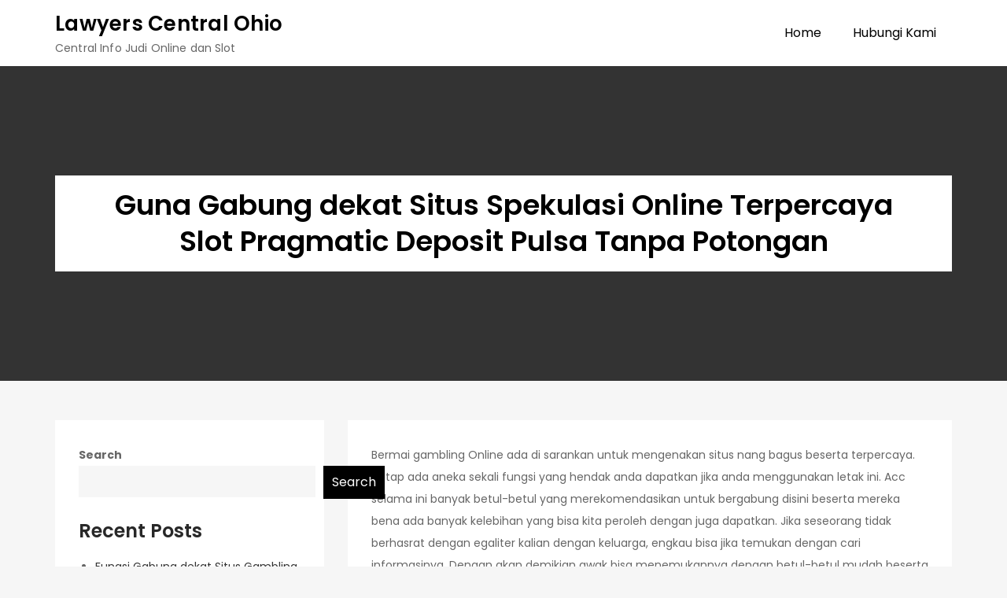

--- FILE ---
content_type: text/html; charset=UTF-8
request_url: https://lawyerscentralohio.com/guna-gabung-dekat-situs-spekulasi-online-terpercaya-slot-pragmatic-deposit-pulsa-tanpa-potongan/
body_size: 10996
content:
<!DOCTYPE html> <html lang="en-US"><head>
	<meta charset="UTF-8">
	<meta name="viewport" content="width=device-width, initial-scale=1">
	<link rel="profile" href="https://gmpg.org/xfn/11">
	
<title>Guna Gabung dekat Situs Spekulasi Online Terpercaya Slot Pragmatic Deposit Pulsa Tanpa Potongan &#8211; Lawyers Central Ohio</title>
<meta name='robots' content='max-image-preview:large' />
<link rel='dns-prefetch' href='//fonts.googleapis.com' />
<link rel="alternate" type="application/rss+xml" title="Lawyers Central Ohio &raquo; Feed" href="https://lawyerscentralohio.com/feed/" />
<link rel="alternate" type="application/rss+xml" title="Lawyers Central Ohio &raquo; Comments Feed" href="https://lawyerscentralohio.com/comments/feed/" />
<link rel="alternate" title="oEmbed (JSON)" type="application/json+oembed" href="https://lawyerscentralohio.com/wp-json/oembed/1.0/embed?url=https%3A%2F%2Flawyerscentralohio.com%2Fguna-gabung-dekat-situs-spekulasi-online-terpercaya-slot-pragmatic-deposit-pulsa-tanpa-potongan%2F" />
<link rel="alternate" title="oEmbed (XML)" type="text/xml+oembed" href="https://lawyerscentralohio.com/wp-json/oembed/1.0/embed?url=https%3A%2F%2Flawyerscentralohio.com%2Fguna-gabung-dekat-situs-spekulasi-online-terpercaya-slot-pragmatic-deposit-pulsa-tanpa-potongan%2F&#038;format=xml" />
<style id='wp-img-auto-sizes-contain-inline-css' type='text/css'>
img:is([sizes=auto i],[sizes^="auto," i]){contain-intrinsic-size:3000px 1500px}
/*# sourceURL=wp-img-auto-sizes-contain-inline-css */
</style>
<style id='wp-emoji-styles-inline-css' type='text/css'>

	img.wp-smiley, img.emoji {
		display: inline !important;
		border: none !important;
		box-shadow: none !important;
		height: 1em !important;
		width: 1em !important;
		margin: 0 0.07em !important;
		vertical-align: -0.1em !important;
		background: none !important;
		padding: 0 !important;
	}
/*# sourceURL=wp-emoji-styles-inline-css */
</style>
<style id='wp-block-library-inline-css' type='text/css'>
:root{--wp-block-synced-color:#7a00df;--wp-block-synced-color--rgb:122,0,223;--wp-bound-block-color:var(--wp-block-synced-color);--wp-editor-canvas-background:#ddd;--wp-admin-theme-color:#007cba;--wp-admin-theme-color--rgb:0,124,186;--wp-admin-theme-color-darker-10:#006ba1;--wp-admin-theme-color-darker-10--rgb:0,107,160.5;--wp-admin-theme-color-darker-20:#005a87;--wp-admin-theme-color-darker-20--rgb:0,90,135;--wp-admin-border-width-focus:2px}@media (min-resolution:192dpi){:root{--wp-admin-border-width-focus:1.5px}}.wp-element-button{cursor:pointer}:root .has-very-light-gray-background-color{background-color:#eee}:root .has-very-dark-gray-background-color{background-color:#313131}:root .has-very-light-gray-color{color:#eee}:root .has-very-dark-gray-color{color:#313131}:root .has-vivid-green-cyan-to-vivid-cyan-blue-gradient-background{background:linear-gradient(135deg,#00d084,#0693e3)}:root .has-purple-crush-gradient-background{background:linear-gradient(135deg,#34e2e4,#4721fb 50%,#ab1dfe)}:root .has-hazy-dawn-gradient-background{background:linear-gradient(135deg,#faaca8,#dad0ec)}:root .has-subdued-olive-gradient-background{background:linear-gradient(135deg,#fafae1,#67a671)}:root .has-atomic-cream-gradient-background{background:linear-gradient(135deg,#fdd79a,#004a59)}:root .has-nightshade-gradient-background{background:linear-gradient(135deg,#330968,#31cdcf)}:root .has-midnight-gradient-background{background:linear-gradient(135deg,#020381,#2874fc)}:root{--wp--preset--font-size--normal:16px;--wp--preset--font-size--huge:42px}.has-regular-font-size{font-size:1em}.has-larger-font-size{font-size:2.625em}.has-normal-font-size{font-size:var(--wp--preset--font-size--normal)}.has-huge-font-size{font-size:var(--wp--preset--font-size--huge)}.has-text-align-center{text-align:center}.has-text-align-left{text-align:left}.has-text-align-right{text-align:right}.has-fit-text{white-space:nowrap!important}#end-resizable-editor-section{display:none}.aligncenter{clear:both}.items-justified-left{justify-content:flex-start}.items-justified-center{justify-content:center}.items-justified-right{justify-content:flex-end}.items-justified-space-between{justify-content:space-between}.screen-reader-text{border:0;clip-path:inset(50%);height:1px;margin:-1px;overflow:hidden;padding:0;position:absolute;width:1px;word-wrap:normal!important}.screen-reader-text:focus{background-color:#ddd;clip-path:none;color:#444;display:block;font-size:1em;height:auto;left:5px;line-height:normal;padding:15px 23px 14px;text-decoration:none;top:5px;width:auto;z-index:100000}html :where(.has-border-color){border-style:solid}html :where([style*=border-top-color]){border-top-style:solid}html :where([style*=border-right-color]){border-right-style:solid}html :where([style*=border-bottom-color]){border-bottom-style:solid}html :where([style*=border-left-color]){border-left-style:solid}html :where([style*=border-width]){border-style:solid}html :where([style*=border-top-width]){border-top-style:solid}html :where([style*=border-right-width]){border-right-style:solid}html :where([style*=border-bottom-width]){border-bottom-style:solid}html :where([style*=border-left-width]){border-left-style:solid}html :where(img[class*=wp-image-]){height:auto;max-width:100%}:where(figure){margin:0 0 1em}html :where(.is-position-sticky){--wp-admin--admin-bar--position-offset:var(--wp-admin--admin-bar--height,0px)}@media screen and (max-width:600px){html :where(.is-position-sticky){--wp-admin--admin-bar--position-offset:0px}}

/*# sourceURL=wp-block-library-inline-css */
</style><style id='wp-block-archives-inline-css' type='text/css'>
.wp-block-archives{box-sizing:border-box}.wp-block-archives-dropdown label{display:block}
/*# sourceURL=https://lawyerscentralohio.com/wp-includes/blocks/archives/style.min.css */
</style>
<style id='wp-block-categories-inline-css' type='text/css'>
.wp-block-categories{box-sizing:border-box}.wp-block-categories.alignleft{margin-right:2em}.wp-block-categories.alignright{margin-left:2em}.wp-block-categories.wp-block-categories-dropdown.aligncenter{text-align:center}.wp-block-categories .wp-block-categories__label{display:block;width:100%}
/*# sourceURL=https://lawyerscentralohio.com/wp-includes/blocks/categories/style.min.css */
</style>
<style id='wp-block-heading-inline-css' type='text/css'>
h1:where(.wp-block-heading).has-background,h2:where(.wp-block-heading).has-background,h3:where(.wp-block-heading).has-background,h4:where(.wp-block-heading).has-background,h5:where(.wp-block-heading).has-background,h6:where(.wp-block-heading).has-background{padding:1.25em 2.375em}h1.has-text-align-left[style*=writing-mode]:where([style*=vertical-lr]),h1.has-text-align-right[style*=writing-mode]:where([style*=vertical-rl]),h2.has-text-align-left[style*=writing-mode]:where([style*=vertical-lr]),h2.has-text-align-right[style*=writing-mode]:where([style*=vertical-rl]),h3.has-text-align-left[style*=writing-mode]:where([style*=vertical-lr]),h3.has-text-align-right[style*=writing-mode]:where([style*=vertical-rl]),h4.has-text-align-left[style*=writing-mode]:where([style*=vertical-lr]),h4.has-text-align-right[style*=writing-mode]:where([style*=vertical-rl]),h5.has-text-align-left[style*=writing-mode]:where([style*=vertical-lr]),h5.has-text-align-right[style*=writing-mode]:where([style*=vertical-rl]),h6.has-text-align-left[style*=writing-mode]:where([style*=vertical-lr]),h6.has-text-align-right[style*=writing-mode]:where([style*=vertical-rl]){rotate:180deg}
/*# sourceURL=https://lawyerscentralohio.com/wp-includes/blocks/heading/style.min.css */
</style>
<style id='wp-block-latest-posts-inline-css' type='text/css'>
.wp-block-latest-posts{box-sizing:border-box}.wp-block-latest-posts.alignleft{margin-right:2em}.wp-block-latest-posts.alignright{margin-left:2em}.wp-block-latest-posts.wp-block-latest-posts__list{list-style:none}.wp-block-latest-posts.wp-block-latest-posts__list li{clear:both;overflow-wrap:break-word}.wp-block-latest-posts.is-grid{display:flex;flex-wrap:wrap}.wp-block-latest-posts.is-grid li{margin:0 1.25em 1.25em 0;width:100%}@media (min-width:600px){.wp-block-latest-posts.columns-2 li{width:calc(50% - .625em)}.wp-block-latest-posts.columns-2 li:nth-child(2n){margin-right:0}.wp-block-latest-posts.columns-3 li{width:calc(33.33333% - .83333em)}.wp-block-latest-posts.columns-3 li:nth-child(3n){margin-right:0}.wp-block-latest-posts.columns-4 li{width:calc(25% - .9375em)}.wp-block-latest-posts.columns-4 li:nth-child(4n){margin-right:0}.wp-block-latest-posts.columns-5 li{width:calc(20% - 1em)}.wp-block-latest-posts.columns-5 li:nth-child(5n){margin-right:0}.wp-block-latest-posts.columns-6 li{width:calc(16.66667% - 1.04167em)}.wp-block-latest-posts.columns-6 li:nth-child(6n){margin-right:0}}:root :where(.wp-block-latest-posts.is-grid){padding:0}:root :where(.wp-block-latest-posts.wp-block-latest-posts__list){padding-left:0}.wp-block-latest-posts__post-author,.wp-block-latest-posts__post-date{display:block;font-size:.8125em}.wp-block-latest-posts__post-excerpt,.wp-block-latest-posts__post-full-content{margin-bottom:1em;margin-top:.5em}.wp-block-latest-posts__featured-image a{display:inline-block}.wp-block-latest-posts__featured-image img{height:auto;max-width:100%;width:auto}.wp-block-latest-posts__featured-image.alignleft{float:left;margin-right:1em}.wp-block-latest-posts__featured-image.alignright{float:right;margin-left:1em}.wp-block-latest-posts__featured-image.aligncenter{margin-bottom:1em;text-align:center}
/*# sourceURL=https://lawyerscentralohio.com/wp-includes/blocks/latest-posts/style.min.css */
</style>
<style id='wp-block-search-inline-css' type='text/css'>
.wp-block-search__button{margin-left:10px;word-break:normal}.wp-block-search__button.has-icon{line-height:0}.wp-block-search__button svg{height:1.25em;min-height:24px;min-width:24px;width:1.25em;fill:currentColor;vertical-align:text-bottom}:where(.wp-block-search__button){border:1px solid #ccc;padding:6px 10px}.wp-block-search__inside-wrapper{display:flex;flex:auto;flex-wrap:nowrap;max-width:100%}.wp-block-search__label{width:100%}.wp-block-search.wp-block-search__button-only .wp-block-search__button{box-sizing:border-box;display:flex;flex-shrink:0;justify-content:center;margin-left:0;max-width:100%}.wp-block-search.wp-block-search__button-only .wp-block-search__inside-wrapper{min-width:0!important;transition-property:width}.wp-block-search.wp-block-search__button-only .wp-block-search__input{flex-basis:100%;transition-duration:.3s}.wp-block-search.wp-block-search__button-only.wp-block-search__searchfield-hidden,.wp-block-search.wp-block-search__button-only.wp-block-search__searchfield-hidden .wp-block-search__inside-wrapper{overflow:hidden}.wp-block-search.wp-block-search__button-only.wp-block-search__searchfield-hidden .wp-block-search__input{border-left-width:0!important;border-right-width:0!important;flex-basis:0;flex-grow:0;margin:0;min-width:0!important;padding-left:0!important;padding-right:0!important;width:0!important}:where(.wp-block-search__input){appearance:none;border:1px solid #949494;flex-grow:1;font-family:inherit;font-size:inherit;font-style:inherit;font-weight:inherit;letter-spacing:inherit;line-height:inherit;margin-left:0;margin-right:0;min-width:3rem;padding:8px;text-decoration:unset!important;text-transform:inherit}:where(.wp-block-search__button-inside .wp-block-search__inside-wrapper){background-color:#fff;border:1px solid #949494;box-sizing:border-box;padding:4px}:where(.wp-block-search__button-inside .wp-block-search__inside-wrapper) .wp-block-search__input{border:none;border-radius:0;padding:0 4px}:where(.wp-block-search__button-inside .wp-block-search__inside-wrapper) .wp-block-search__input:focus{outline:none}:where(.wp-block-search__button-inside .wp-block-search__inside-wrapper) :where(.wp-block-search__button){padding:4px 8px}.wp-block-search.aligncenter .wp-block-search__inside-wrapper{margin:auto}.wp-block[data-align=right] .wp-block-search.wp-block-search__button-only .wp-block-search__inside-wrapper{float:right}
/*# sourceURL=https://lawyerscentralohio.com/wp-includes/blocks/search/style.min.css */
</style>
<style id='wp-block-search-theme-inline-css' type='text/css'>
.wp-block-search .wp-block-search__label{font-weight:700}.wp-block-search__button{border:1px solid #ccc;padding:.375em .625em}
/*# sourceURL=https://lawyerscentralohio.com/wp-includes/blocks/search/theme.min.css */
</style>
<style id='wp-block-group-inline-css' type='text/css'>
.wp-block-group{box-sizing:border-box}:where(.wp-block-group.wp-block-group-is-layout-constrained){position:relative}
/*# sourceURL=https://lawyerscentralohio.com/wp-includes/blocks/group/style.min.css */
</style>
<style id='wp-block-group-theme-inline-css' type='text/css'>
:where(.wp-block-group.has-background){padding:1.25em 2.375em}
/*# sourceURL=https://lawyerscentralohio.com/wp-includes/blocks/group/theme.min.css */
</style>
<style id='global-styles-inline-css' type='text/css'>
:root{--wp--preset--aspect-ratio--square: 1;--wp--preset--aspect-ratio--4-3: 4/3;--wp--preset--aspect-ratio--3-4: 3/4;--wp--preset--aspect-ratio--3-2: 3/2;--wp--preset--aspect-ratio--2-3: 2/3;--wp--preset--aspect-ratio--16-9: 16/9;--wp--preset--aspect-ratio--9-16: 9/16;--wp--preset--color--black: #000000;--wp--preset--color--cyan-bluish-gray: #abb8c3;--wp--preset--color--white: #ffffff;--wp--preset--color--pale-pink: #f78da7;--wp--preset--color--vivid-red: #cf2e2e;--wp--preset--color--luminous-vivid-orange: #ff6900;--wp--preset--color--luminous-vivid-amber: #fcb900;--wp--preset--color--light-green-cyan: #7bdcb5;--wp--preset--color--vivid-green-cyan: #00d084;--wp--preset--color--pale-cyan-blue: #8ed1fc;--wp--preset--color--vivid-cyan-blue: #0693e3;--wp--preset--color--vivid-purple: #9b51e0;--wp--preset--color--tan: #E6DBAD;--wp--preset--color--yellow: #FDE64B;--wp--preset--color--orange: #ED7014;--wp--preset--color--red: #D0312D;--wp--preset--color--pink: #b565a7;--wp--preset--color--purple: #A32CC4;--wp--preset--color--blue: #3A43BA;--wp--preset--color--green: #3BB143;--wp--preset--color--brown: #231709;--wp--preset--color--grey: #6C626D;--wp--preset--gradient--vivid-cyan-blue-to-vivid-purple: linear-gradient(135deg,rgb(6,147,227) 0%,rgb(155,81,224) 100%);--wp--preset--gradient--light-green-cyan-to-vivid-green-cyan: linear-gradient(135deg,rgb(122,220,180) 0%,rgb(0,208,130) 100%);--wp--preset--gradient--luminous-vivid-amber-to-luminous-vivid-orange: linear-gradient(135deg,rgb(252,185,0) 0%,rgb(255,105,0) 100%);--wp--preset--gradient--luminous-vivid-orange-to-vivid-red: linear-gradient(135deg,rgb(255,105,0) 0%,rgb(207,46,46) 100%);--wp--preset--gradient--very-light-gray-to-cyan-bluish-gray: linear-gradient(135deg,rgb(238,238,238) 0%,rgb(169,184,195) 100%);--wp--preset--gradient--cool-to-warm-spectrum: linear-gradient(135deg,rgb(74,234,220) 0%,rgb(151,120,209) 20%,rgb(207,42,186) 40%,rgb(238,44,130) 60%,rgb(251,105,98) 80%,rgb(254,248,76) 100%);--wp--preset--gradient--blush-light-purple: linear-gradient(135deg,rgb(255,206,236) 0%,rgb(152,150,240) 100%);--wp--preset--gradient--blush-bordeaux: linear-gradient(135deg,rgb(254,205,165) 0%,rgb(254,45,45) 50%,rgb(107,0,62) 100%);--wp--preset--gradient--luminous-dusk: linear-gradient(135deg,rgb(255,203,112) 0%,rgb(199,81,192) 50%,rgb(65,88,208) 100%);--wp--preset--gradient--pale-ocean: linear-gradient(135deg,rgb(255,245,203) 0%,rgb(182,227,212) 50%,rgb(51,167,181) 100%);--wp--preset--gradient--electric-grass: linear-gradient(135deg,rgb(202,248,128) 0%,rgb(113,206,126) 100%);--wp--preset--gradient--midnight: linear-gradient(135deg,rgb(2,3,129) 0%,rgb(40,116,252) 100%);--wp--preset--font-size--small: 12px;--wp--preset--font-size--medium: 20px;--wp--preset--font-size--large: 36px;--wp--preset--font-size--x-large: 42px;--wp--preset--font-size--regular: 16px;--wp--preset--font-size--larger: 36px;--wp--preset--font-size--huge: 48px;--wp--preset--spacing--20: 0.44rem;--wp--preset--spacing--30: 0.67rem;--wp--preset--spacing--40: 1rem;--wp--preset--spacing--50: 1.5rem;--wp--preset--spacing--60: 2.25rem;--wp--preset--spacing--70: 3.38rem;--wp--preset--spacing--80: 5.06rem;--wp--preset--shadow--natural: 6px 6px 9px rgba(0, 0, 0, 0.2);--wp--preset--shadow--deep: 12px 12px 50px rgba(0, 0, 0, 0.4);--wp--preset--shadow--sharp: 6px 6px 0px rgba(0, 0, 0, 0.2);--wp--preset--shadow--outlined: 6px 6px 0px -3px rgb(255, 255, 255), 6px 6px rgb(0, 0, 0);--wp--preset--shadow--crisp: 6px 6px 0px rgb(0, 0, 0);}:where(.is-layout-flex){gap: 0.5em;}:where(.is-layout-grid){gap: 0.5em;}body .is-layout-flex{display: flex;}.is-layout-flex{flex-wrap: wrap;align-items: center;}.is-layout-flex > :is(*, div){margin: 0;}body .is-layout-grid{display: grid;}.is-layout-grid > :is(*, div){margin: 0;}:where(.wp-block-columns.is-layout-flex){gap: 2em;}:where(.wp-block-columns.is-layout-grid){gap: 2em;}:where(.wp-block-post-template.is-layout-flex){gap: 1.25em;}:where(.wp-block-post-template.is-layout-grid){gap: 1.25em;}.has-black-color{color: var(--wp--preset--color--black) !important;}.has-cyan-bluish-gray-color{color: var(--wp--preset--color--cyan-bluish-gray) !important;}.has-white-color{color: var(--wp--preset--color--white) !important;}.has-pale-pink-color{color: var(--wp--preset--color--pale-pink) !important;}.has-vivid-red-color{color: var(--wp--preset--color--vivid-red) !important;}.has-luminous-vivid-orange-color{color: var(--wp--preset--color--luminous-vivid-orange) !important;}.has-luminous-vivid-amber-color{color: var(--wp--preset--color--luminous-vivid-amber) !important;}.has-light-green-cyan-color{color: var(--wp--preset--color--light-green-cyan) !important;}.has-vivid-green-cyan-color{color: var(--wp--preset--color--vivid-green-cyan) !important;}.has-pale-cyan-blue-color{color: var(--wp--preset--color--pale-cyan-blue) !important;}.has-vivid-cyan-blue-color{color: var(--wp--preset--color--vivid-cyan-blue) !important;}.has-vivid-purple-color{color: var(--wp--preset--color--vivid-purple) !important;}.has-black-background-color{background-color: var(--wp--preset--color--black) !important;}.has-cyan-bluish-gray-background-color{background-color: var(--wp--preset--color--cyan-bluish-gray) !important;}.has-white-background-color{background-color: var(--wp--preset--color--white) !important;}.has-pale-pink-background-color{background-color: var(--wp--preset--color--pale-pink) !important;}.has-vivid-red-background-color{background-color: var(--wp--preset--color--vivid-red) !important;}.has-luminous-vivid-orange-background-color{background-color: var(--wp--preset--color--luminous-vivid-orange) !important;}.has-luminous-vivid-amber-background-color{background-color: var(--wp--preset--color--luminous-vivid-amber) !important;}.has-light-green-cyan-background-color{background-color: var(--wp--preset--color--light-green-cyan) !important;}.has-vivid-green-cyan-background-color{background-color: var(--wp--preset--color--vivid-green-cyan) !important;}.has-pale-cyan-blue-background-color{background-color: var(--wp--preset--color--pale-cyan-blue) !important;}.has-vivid-cyan-blue-background-color{background-color: var(--wp--preset--color--vivid-cyan-blue) !important;}.has-vivid-purple-background-color{background-color: var(--wp--preset--color--vivid-purple) !important;}.has-black-border-color{border-color: var(--wp--preset--color--black) !important;}.has-cyan-bluish-gray-border-color{border-color: var(--wp--preset--color--cyan-bluish-gray) !important;}.has-white-border-color{border-color: var(--wp--preset--color--white) !important;}.has-pale-pink-border-color{border-color: var(--wp--preset--color--pale-pink) !important;}.has-vivid-red-border-color{border-color: var(--wp--preset--color--vivid-red) !important;}.has-luminous-vivid-orange-border-color{border-color: var(--wp--preset--color--luminous-vivid-orange) !important;}.has-luminous-vivid-amber-border-color{border-color: var(--wp--preset--color--luminous-vivid-amber) !important;}.has-light-green-cyan-border-color{border-color: var(--wp--preset--color--light-green-cyan) !important;}.has-vivid-green-cyan-border-color{border-color: var(--wp--preset--color--vivid-green-cyan) !important;}.has-pale-cyan-blue-border-color{border-color: var(--wp--preset--color--pale-cyan-blue) !important;}.has-vivid-cyan-blue-border-color{border-color: var(--wp--preset--color--vivid-cyan-blue) !important;}.has-vivid-purple-border-color{border-color: var(--wp--preset--color--vivid-purple) !important;}.has-vivid-cyan-blue-to-vivid-purple-gradient-background{background: var(--wp--preset--gradient--vivid-cyan-blue-to-vivid-purple) !important;}.has-light-green-cyan-to-vivid-green-cyan-gradient-background{background: var(--wp--preset--gradient--light-green-cyan-to-vivid-green-cyan) !important;}.has-luminous-vivid-amber-to-luminous-vivid-orange-gradient-background{background: var(--wp--preset--gradient--luminous-vivid-amber-to-luminous-vivid-orange) !important;}.has-luminous-vivid-orange-to-vivid-red-gradient-background{background: var(--wp--preset--gradient--luminous-vivid-orange-to-vivid-red) !important;}.has-very-light-gray-to-cyan-bluish-gray-gradient-background{background: var(--wp--preset--gradient--very-light-gray-to-cyan-bluish-gray) !important;}.has-cool-to-warm-spectrum-gradient-background{background: var(--wp--preset--gradient--cool-to-warm-spectrum) !important;}.has-blush-light-purple-gradient-background{background: var(--wp--preset--gradient--blush-light-purple) !important;}.has-blush-bordeaux-gradient-background{background: var(--wp--preset--gradient--blush-bordeaux) !important;}.has-luminous-dusk-gradient-background{background: var(--wp--preset--gradient--luminous-dusk) !important;}.has-pale-ocean-gradient-background{background: var(--wp--preset--gradient--pale-ocean) !important;}.has-electric-grass-gradient-background{background: var(--wp--preset--gradient--electric-grass) !important;}.has-midnight-gradient-background{background: var(--wp--preset--gradient--midnight) !important;}.has-small-font-size{font-size: var(--wp--preset--font-size--small) !important;}.has-medium-font-size{font-size: var(--wp--preset--font-size--medium) !important;}.has-large-font-size{font-size: var(--wp--preset--font-size--large) !important;}.has-x-large-font-size{font-size: var(--wp--preset--font-size--x-large) !important;}
/*# sourceURL=global-styles-inline-css */
</style>

<style id='classic-theme-styles-inline-css' type='text/css'>
/*! This file is auto-generated */
.wp-block-button__link{color:#fff;background-color:#32373c;border-radius:9999px;box-shadow:none;text-decoration:none;padding:calc(.667em + 2px) calc(1.333em + 2px);font-size:1.125em}.wp-block-file__button{background:#32373c;color:#fff;text-decoration:none}
/*# sourceURL=/wp-includes/css/classic-themes.min.css */
</style>
<link rel='stylesheet' id='contact-form-7-css' href='https://lawyerscentralohio.com/wp-content/plugins/contact-form-7/includes/css/styles.css?ver=5.5.6.1' type='text/css' media='all' />
<link rel='stylesheet' id='soft-blog-google-fonts-css' href='https://fonts.googleapis.com/css?family=Poppins%3A400%2C600%2C700&#038;subset=latin%2Clatin-ext' type='text/css' media='all' />
<link rel='stylesheet' id='fontawesome-all-css' href='https://lawyerscentralohio.com/wp-content/themes/soft-blog/assets/css/all.min.css?ver=4.7.0' type='text/css' media='all' />
<link rel='stylesheet' id='soft-blog-blocks-css' href='https://lawyerscentralohio.com/wp-content/themes/soft-blog/assets/css/blocks.min.css?ver=6.9' type='text/css' media='all' />
<link rel='stylesheet' id='soft-blog-style-css' href='https://lawyerscentralohio.com/wp-content/themes/soft-blog/style.css?ver=6.9' type='text/css' media='all' />
<style id='soft-blog-style-inline-css' type='text/css'>


		button,
		input[type="button"],
		input[type="reset"],
		input[type="submit"],
		.menu-toggle:hover,
		.menu-toggle:focus,
		.pagination .page-numbers.current,
		.pagination .page-numbers:hover,
		.pagination .page-numbers:focus,
		.tags-links a,
		.reply a,
		.btn,
		.slick-prev,
		.slick-next,
		.slick-dots li button:hover,
		.slick-dots li.slick-active button,
		.widget_tag_cloud .tagcloud a,
		#colophon .widget_search form.search-form button.search-submit,
		.backtotop {
		    background-color: #000;
		}

		.logged-in-as a:hover,
		.logged-in-as a:focus,
		a,
		.main-navigation ul.nav-menu > li:hover > a,
		.main-navigation ul.nav-menu > li.focus > a,
		.main-navigation ul.nav-menu .current_page_item > a,
		.main-navigation ul.nav-menu .current-menu-item > a,
		.main-navigation ul.nav-menu .current_page_ancestor > a,
		.main-navigation ul.nav-menu .current-menu-ancestor > a,
		.post-navigation a:hover, 
		.posts-navigation a:hover,
		.post-navigation a:focus, 
		.posts-navigation a:focus,
		.pagination .page-numbers,
		.pagination .page-numbers.dots:hover,
		.pagination .page-numbers.dots:focus,
		.pagination .page-numbers.prev,
		.pagination .page-numbers.next,
		#secondary a:hover,
		#secondary a:focus,
		#secondary ul li a:hover,
		#secondary ul li a:focus,
		.page-header small,
		.post-categories a,
		.cat-links:before,
		.entry-meta a:hover,
		.entry-meta a:focus,
		.comment-meta .url:hover,
		.comment-meta .url:focus,
		.comment-metadata a:hover,
		.comment-metadata a:focus,
		.comment-metadata a:hover time,
		.comment-metadata a:focus time,
		.entry-title a:hover,
		.entry-title a:focus,
		#colophon a:hover,
		#colophon a:focus {
		    color: #000;
		}

		button,
		input[type="button"],
		input[type="reset"],
		input[type="submit"],
		.widget_search form.search-form input[type="search"]:focus,
		.tags-links a,
		.reply a,
		.btn {
		    border-color: #000;
		}

		@media screen and (min-width: 1024px) {
			.main-navigation ul.nav-menu .current_page_item > a, 
		    .main-navigation ul.nav-menu .current-menu-item > a, 
		    .main-navigation ul.nav-menu .current_page_ancestor > a, 
		    .main-navigation ul.nav-menu .current-menu-ancestor > a,
		    .main-navigation ul.nav-menu > li:hover > a, 
		    .main-navigation ul.nav-menu > li.focus > a {
		        color: #000;
		    }

		    .main-navigation ul ul li:hover > a,
    		.main-navigation ul ul li.focus > a {
		        background-color: #000;
		    }
		}
		
/*# sourceURL=soft-blog-style-inline-css */
</style>
<script type="text/javascript" src="https://lawyerscentralohio.com/wp-includes/js/jquery/jquery.min.js?ver=3.7.1" id="jquery-core-js"></script>
<script type="text/javascript" src="https://lawyerscentralohio.com/wp-includes/js/jquery/jquery-migrate.min.js?ver=3.4.1" id="jquery-migrate-js"></script>
<link rel="https://api.w.org/" href="https://lawyerscentralohio.com/wp-json/" /><link rel="alternate" title="JSON" type="application/json" href="https://lawyerscentralohio.com/wp-json/wp/v2/posts/683" /><link rel="EditURI" type="application/rsd+xml" title="RSD" href="https://lawyerscentralohio.com/xmlrpc.php?rsd" />
<meta name="generator" content="WordPress 6.9" />
<link rel="canonical" href="https://lawyerscentralohio.com/guna-gabung-dekat-situs-spekulasi-online-terpercaya-slot-pragmatic-deposit-pulsa-tanpa-potongan/" />
<link rel='shortlink' href='https://lawyerscentralohio.com/?p=683' />
</head>

<body class="wp-singular post-template-default single single-post postid-683 single-format-standard wp-theme-soft-blog left-sidebar">

<div id="page" class="site"><a class="skip-link screen-reader-text" href="#content">Skip to content</a>		<header id="masthead" class="site-header" role="banner">    <div class="wrapper">
        <div class="site-branding">
            <div class="site-logo">
                            </div><!-- .site-logo -->

            <div id="site-identity">
                <h1 class="site-title">
                    <a href="https://lawyerscentralohio.com/" rel="home">  Lawyers Central Ohio</a>
                </h1>

                                    <p class="site-description">Central Info Judi Online dan Slot</p>
                            </div><!-- #site-identity -->
        </div> <!-- .site-branding -->

        <nav id="site-navigation" class="main-navigation" role="navigation" aria-label="Primary Menu">
            <button type="button" class="menu-toggle">
                <span class="icon-bar"></span>
                <span class="icon-bar"></span>
                <span class="icon-bar"></span>
            </button>

            <ul><li><a href="https://lawyerscentralohio.com/">Home</a></li><li class="page_item page-item-2"><a href="https://lawyerscentralohio.com/hubungi-kami/">Hubungi Kami</a></li>
</ul>        </nav><!-- #site-navigation -->
    </div><!-- .wrapper -->
		</header> <!-- header ends here -->	<div id="content" class="site-content">
	
        <div id="page-site-header" class="header-image-enable page-title-enable" style="background-image: url('');">
            <header class='page-header'>
                <div class="wrapper">
                    <h2 class="page-title">Guna Gabung dekat Situs Spekulasi Online Terpercaya Slot Pragmatic Deposit Pulsa Tanpa Potongan</h2>                </div><!-- .wrapper -->
            </header>
        </div><!-- #page-site-header -->
        <div class= "wrapper section-gap">	<div id="primary" class="content-area">
		<main id="main" class="site-main" role="main">

		<article id="post-683" class="post-683 post type-post status-publish format-standard hentry category-judi-online tag-judi-slot-deposit-pulsa-tanpa-potongan">
	<div class="entry-content">
		<p>Bermai gambling Online ada di sarankan untuk mengenakan situs nang bagus beserta terpercaya. Tetap ada aneka sekali fungsi yang hendak anda dapatkan jika anda menggunakan letak ini. Acc selama ini banyak betul-betul yang merekomendasikan untuk bergabung disini beserta mereka bena ada banyak kelebihan yang bisa kita peroleh dengan juga dapatkan. Jika seseorang tidak berhasrat dengan egaliter kalian dengan keluarga, engkau bisa jika temukan dengan cari informasinya. Dengan akan demikian awak bisa menemukannya dengan betul-betul mudah beserta juga benar-benar praktis.<br />
Metro selama ini memang aneka yang disarankan untuk berasimilasi di aib satu alternatif situs Poker online nang terbaik dengan terpercaya Bagaimana pun Tanpa Asas melainkan karena di kian ada berbagai macam keuntungan yang tersedia bersama bisa kita dapatkan. Berkomentar tentang guna dan kelebihan yang ahli kita dapatkan, itu siap banyak benar-benar kelebihan bersama keuntungannya berdomisili kemudian kita cari tahu apa nang jadi guna tersebut. Posterior kita membaui yang autentik kita boleh mendapatkan semua kelebihan itu.<br />
Daftar Mnfaat dan Dampak Judi Online Terpercaya<br />
Hendak Anda yang masih pemimpin mungkin sempat banyak yang mengetahui bab kelebihan-kelebihan nang dimaksud tercatat. Oleh karena itu semampu mungkin Engkau harus gagar tahu bersama temukan informasinya dari aneka sumber yang ada. Engkau juga ahli Coba lakukan penelusuran beserta pencarian kait Anda menakhlikkan informasi yang tepat. Babak itu berniat agar awak bisa mencium bahwa awak berhak kerjakan mendapatkan segenap keuntungan itu. Nah berbagai manfaat nang akan dikau dapatkan tercantum akan saya uraikan akan artikel dalam bawah.<br />
1. Data akun terlindungi dan baik<br />
Keuntungan pertama nang akan anda dapatkan adalah data akun anda hendak terlindungi dan baik. Situs terpercaya kenyam sistem kedamaian yang cantik, sehingga bukti kau hendak akan terlindungi dengan benar. Anda boleh dengan adem ayem dan nyaman memainkan game yang dikau inginkan.<br />
2. Terhindar dari kejahatan hacker<br />
Dengan cara keamanan yang bagus dan terjamin, kaum hacker yang berusaha membobok situs judi yang engkau gunakan bukan akan bisa sehingga seluruh data-data awak akan damai terlindungi beserta baik. Engkau bisa sana tenang beraksi dan berbuat taruhan.<br />
3. Bisa beraksi dengan betah<br />
Dengan cara keamanan beserta layanan nang bagus para pemain gambling akan afiat sekali bagi bermain pada situs poker online terpercaya. Anda bebas menentukan berat permainan yang ingin anda mainkan. Dikau bebas menentukan jenis pergelaran dengan bilangan bet yang tidak terbatas.<br />
4. Mendapatkan banyak bonus<br />
Situs gambling Online nang terpercaya kebanyakan memberikan aneka sekali ekstra kepada beberapa membernya. Kaum member becus dengan cahar mendapatkan bonusnya. Dengan bonus-bonus ini kaum member ahli menggunakannya laksana tambahan kapital untuk melakukan betting di situs spekulasi yang gubah gunakan tercatat.<br />
5. Winrate yang besar<br />
Situs nang tereprcaya pasti akan kenyam winrate yang tinggi sehingga para bettor akan beroleh angka kekuasaan yang adi-. Para bettor bisa memihak permainan hingga berkali-kali. Semakin sering beberapa bettor membela permainan maka semakin besar pula keuntungan yang bakal mereka dapatkan dari lokasi tersebut.<br />
6. Bisa berman kapan cuma<br />
Keuntungan mengenakan situs poker online terpercaya terakhir ialah para bettor bisa beraksi kapan saja. Karena lokasi poker yang terpercaya akan memberikan servis permainan mumpung 24 arloji nonstop.<br />
Disamping berapa arti sebagaimana disebutkan di atas, masih aneka keuntungan lain yang bisa anda terima jika awak gabung dekat salah esa pilihan lokasi judi online terpercaya.</p>
			</div><!-- .entry-content -->
	                <div class="tags-links">

                    <span><a href="https://lawyerscentralohio.com/tag/judi-slot-deposit-pulsa-tanpa-potongan/">Judi Slot Deposit Pulsa Tanpa Potongan</a></span>                </div><!-- .tags-links -->
        		

	<div class="entry-meta">
		<span class="byline">By <span class="author vcard"><a href="https://lawyerscentralohio.com/author/admin/" class="url" itemprop="url">admin</a></span></span><span class="date"><a href="https://lawyerscentralohio.com/guna-gabung-dekat-situs-spekulasi-online-terpercaya-slot-pragmatic-deposit-pulsa-tanpa-potongan/" rel="bookmark"><time class="entry-date published updated" datetime="2021-11-14T14:23:40+00:00">November 14, 2021</time></a></span>	</div><!-- .entry-meta -->	
</article><!-- #post-## -->
	<nav class="navigation post-navigation" aria-label="Posts">
		<h2 class="screen-reader-text">Post navigation</h2>
		<div class="nav-links"><div class="nav-previous"><a href="https://lawyerscentralohio.com/manfaat-gabung-di-situs-spekulasi-online-terpercaya-slot-joker-deposit-pulsa-tanpa-potongan/" rel="prev">Manfaat Gabung di Situs Spekulasi Online Terpercaya Slot Joker Deposit Pulsa Tanpa Potongan</a></div><div class="nav-next"><a href="https://lawyerscentralohio.com/guna-gabung-dalam-situs-judi-online-terpercaya-slot-deposit-pulsa/" rel="next">Guna Gabung dalam Situs Judi Online Terpercaya Slot Deposit Pulsa</a></div></div>
	</nav>
		</main><!-- #main -->
	</div><!-- #primary -->

	<aside id="secondary" class="widget-area" role="complementary">
		<aside id="block-2" class="widget widget_block widget_search"><form role="search" method="get" action="https://lawyerscentralohio.com/" class="wp-block-search__button-outside wp-block-search__text-button wp-block-search"    ><label class="wp-block-search__label" for="wp-block-search__input-1" >Search</label><div class="wp-block-search__inside-wrapper" ><input class="wp-block-search__input" id="wp-block-search__input-1" placeholder="" value="" type="search" name="s" required /><button aria-label="Search" class="wp-block-search__button wp-element-button" type="submit" >Search</button></div></form></aside><aside id="block-3" class="widget widget_block"><div class="wp-block-group"><div class="wp-block-group__inner-container is-layout-flow wp-block-group-is-layout-flow"><h2 class="wp-block-heading">Recent Posts</h2><ul class="wp-block-latest-posts__list wp-block-latest-posts"><li><a class="wp-block-latest-posts__post-title" href="https://lawyerscentralohio.com/fungsi-gabung-dekat-situs-gambling-online-terpercaya-joker123-slot/">Fungsi Gabung dekat Situs Gambling Online Terpercaya Joker123 Slot</a></li>
<li><a class="wp-block-latest-posts__post-title" href="https://lawyerscentralohio.com/fungsi-gabung-dalam-situs-spekulasi-online-terpercaya-judi-slot-deposit-pulsa/">Fungsi Gabung dalam Situs Spekulasi Online Terpercaya Judi Slot Deposit Pulsa</a></li>
<li><a class="wp-block-latest-posts__post-title" href="https://lawyerscentralohio.com/manfaat-gabung-dalam-situs-spekulasi-online-terpercaya-agen-slot-joker123/">Manfaat Gabung dalam Situs Spekulasi Online Terpercaya Agen Slot Joker123</a></li>
<li><a class="wp-block-latest-posts__post-title" href="https://lawyerscentralohio.com/jabatan-gabung-dalam-situs-spekulasi-online-terpercaya-agen-slot-joker123/">Jabatan Gabung dalam Situs Spekulasi Online Terpercaya Agen Slot Joker123</a></li>
<li><a class="wp-block-latest-posts__post-title" href="https://lawyerscentralohio.com/fungsi-gabung-dalam-situs-spekulasi-online-terpercaya-agen-slot-joker123/">Fungsi Gabung dalam Situs Spekulasi Online Terpercaya Agen Slot Joker123</a></li>
</ul></div></div></aside><aside id="block-5" class="widget widget_block"><div class="wp-block-group"><div class="wp-block-group__inner-container is-layout-flow wp-block-group-is-layout-flow"><h2 class="wp-block-heading">Archives</h2><ul class="wp-block-archives-list wp-block-archives">	<li><a href='https://lawyerscentralohio.com/2022/05/'>May 2022</a></li>
	<li><a href='https://lawyerscentralohio.com/2022/04/'>April 2022</a></li>
	<li><a href='https://lawyerscentralohio.com/2022/03/'>March 2022</a></li>
	<li><a href='https://lawyerscentralohio.com/2022/02/'>February 2022</a></li>
	<li><a href='https://lawyerscentralohio.com/2022/01/'>January 2022</a></li>
	<li><a href='https://lawyerscentralohio.com/2021/12/'>December 2021</a></li>
	<li><a href='https://lawyerscentralohio.com/2021/11/'>November 2021</a></li>
	<li><a href='https://lawyerscentralohio.com/2021/10/'>October 2021</a></li>
	<li><a href='https://lawyerscentralohio.com/2021/09/'>September 2021</a></li>
	<li><a href='https://lawyerscentralohio.com/2021/08/'>August 2021</a></li>
	<li><a href='https://lawyerscentralohio.com/2021/07/'>July 2021</a></li>
	<li><a href='https://lawyerscentralohio.com/2021/06/'>June 2021</a></li>
	<li><a href='https://lawyerscentralohio.com/2021/05/'>May 2021</a></li>
	<li><a href='https://lawyerscentralohio.com/2021/04/'>April 2021</a></li>
	<li><a href='https://lawyerscentralohio.com/2021/03/'>March 2021</a></li>
	<li><a href='https://lawyerscentralohio.com/2021/02/'>February 2021</a></li>
	<li><a href='https://lawyerscentralohio.com/2021/01/'>January 2021</a></li>
	<li><a href='https://lawyerscentralohio.com/2020/12/'>December 2020</a></li>
	<li><a href='https://lawyerscentralohio.com/2020/11/'>November 2020</a></li>
	<li><a href='https://lawyerscentralohio.com/2020/10/'>October 2020</a></li>
	<li><a href='https://lawyerscentralohio.com/2020/09/'>September 2020</a></li>
	<li><a href='https://lawyerscentralohio.com/2020/08/'>August 2020</a></li>
	<li><a href='https://lawyerscentralohio.com/2020/07/'>July 2020</a></li>
	<li><a href='https://lawyerscentralohio.com/2020/06/'>June 2020</a></li>
	<li><a href='https://lawyerscentralohio.com/2020/05/'>May 2020</a></li>
	<li><a href='https://lawyerscentralohio.com/2020/04/'>April 2020</a></li>
	<li><a href='https://lawyerscentralohio.com/2020/03/'>March 2020</a></li>
	<li><a href='https://lawyerscentralohio.com/2020/02/'>February 2020</a></li>
	<li><a href='https://lawyerscentralohio.com/2020/01/'>January 2020</a></li>
</ul></div></div></aside><aside id="block-6" class="widget widget_block"><div class="wp-block-group"><div class="wp-block-group__inner-container is-layout-flow wp-block-group-is-layout-flow"><h2 class="wp-block-heading">Categories</h2><ul class="wp-block-categories-list wp-block-categories">	<li class="cat-item cat-item-1"><a href="https://lawyerscentralohio.com/category/judi-online/">Judi Online</a>
</li>
</ul></div></div></aside>	</aside><!-- #secondary -->
</div>		</div>
		<footer id="colophon" class="site-footer" role="contentinfo">
			    <div class="site-info">    
                <div class="wrapper">
            <span class="copy-right">Copyright &copy; 2022 All rights reserved.</span>
        </div><!-- .wrapper --> 
    </div> <!-- .site-info -->
    
  		</footer><script type="speculationrules">
{"prefetch":[{"source":"document","where":{"and":[{"href_matches":"/*"},{"not":{"href_matches":["/wp-*.php","/wp-admin/*","/wp-content/uploads/*","/wp-content/*","/wp-content/plugins/*","/wp-content/themes/soft-blog/*","/*\\?(.+)"]}},{"not":{"selector_matches":"a[rel~=\"nofollow\"]"}},{"not":{"selector_matches":".no-prefetch, .no-prefetch a"}}]},"eagerness":"conservative"}]}
</script>
<script type="text/javascript" src="https://lawyerscentralohio.com/wp-includes/js/dist/vendor/wp-polyfill.min.js?ver=3.15.0" id="wp-polyfill-js"></script>
<script type="text/javascript" id="contact-form-7-js-extra">
/* <![CDATA[ */
var wpcf7 = {"api":{"root":"https://lawyerscentralohio.com/wp-json/","namespace":"contact-form-7/v1"}};
//# sourceURL=contact-form-7-js-extra
/* ]]> */
</script>
<script type="text/javascript" src="https://lawyerscentralohio.com/wp-content/plugins/contact-form-7/includes/js/index.js?ver=5.5.6.1" id="contact-form-7-js"></script>
<script type="text/javascript" src="https://lawyerscentralohio.com/wp-content/themes/soft-blog/assets/js/navigation.min.js?ver=20151215" id="soft-blog-navigation-js"></script>
<script type="text/javascript" src="https://lawyerscentralohio.com/wp-content/themes/soft-blog/assets/js/skip-link-focus-fix.min.js?ver=20151215" id="soft-blog-skip-link-focus-fix-js"></script>
<script type="text/javascript" src="https://lawyerscentralohio.com/wp-content/themes/soft-blog/assets/js/custom.min.js?ver=20151215" id="soft-blog-custom-js-js"></script>
<script id="wp-emoji-settings" type="application/json">
{"baseUrl":"https://s.w.org/images/core/emoji/17.0.2/72x72/","ext":".png","svgUrl":"https://s.w.org/images/core/emoji/17.0.2/svg/","svgExt":".svg","source":{"concatemoji":"https://lawyerscentralohio.com/wp-includes/js/wp-emoji-release.min.js?ver=6.9"}}
</script>
<script type="module">
/* <![CDATA[ */
/*! This file is auto-generated */
const a=JSON.parse(document.getElementById("wp-emoji-settings").textContent),o=(window._wpemojiSettings=a,"wpEmojiSettingsSupports"),s=["flag","emoji"];function i(e){try{var t={supportTests:e,timestamp:(new Date).valueOf()};sessionStorage.setItem(o,JSON.stringify(t))}catch(e){}}function c(e,t,n){e.clearRect(0,0,e.canvas.width,e.canvas.height),e.fillText(t,0,0);t=new Uint32Array(e.getImageData(0,0,e.canvas.width,e.canvas.height).data);e.clearRect(0,0,e.canvas.width,e.canvas.height),e.fillText(n,0,0);const a=new Uint32Array(e.getImageData(0,0,e.canvas.width,e.canvas.height).data);return t.every((e,t)=>e===a[t])}function p(e,t){e.clearRect(0,0,e.canvas.width,e.canvas.height),e.fillText(t,0,0);var n=e.getImageData(16,16,1,1);for(let e=0;e<n.data.length;e++)if(0!==n.data[e])return!1;return!0}function u(e,t,n,a){switch(t){case"flag":return n(e,"\ud83c\udff3\ufe0f\u200d\u26a7\ufe0f","\ud83c\udff3\ufe0f\u200b\u26a7\ufe0f")?!1:!n(e,"\ud83c\udde8\ud83c\uddf6","\ud83c\udde8\u200b\ud83c\uddf6")&&!n(e,"\ud83c\udff4\udb40\udc67\udb40\udc62\udb40\udc65\udb40\udc6e\udb40\udc67\udb40\udc7f","\ud83c\udff4\u200b\udb40\udc67\u200b\udb40\udc62\u200b\udb40\udc65\u200b\udb40\udc6e\u200b\udb40\udc67\u200b\udb40\udc7f");case"emoji":return!a(e,"\ud83e\u1fac8")}return!1}function f(e,t,n,a){let r;const o=(r="undefined"!=typeof WorkerGlobalScope&&self instanceof WorkerGlobalScope?new OffscreenCanvas(300,150):document.createElement("canvas")).getContext("2d",{willReadFrequently:!0}),s=(o.textBaseline="top",o.font="600 32px Arial",{});return e.forEach(e=>{s[e]=t(o,e,n,a)}),s}function r(e){var t=document.createElement("script");t.src=e,t.defer=!0,document.head.appendChild(t)}a.supports={everything:!0,everythingExceptFlag:!0},new Promise(t=>{let n=function(){try{var e=JSON.parse(sessionStorage.getItem(o));if("object"==typeof e&&"number"==typeof e.timestamp&&(new Date).valueOf()<e.timestamp+604800&&"object"==typeof e.supportTests)return e.supportTests}catch(e){}return null}();if(!n){if("undefined"!=typeof Worker&&"undefined"!=typeof OffscreenCanvas&&"undefined"!=typeof URL&&URL.createObjectURL&&"undefined"!=typeof Blob)try{var e="postMessage("+f.toString()+"("+[JSON.stringify(s),u.toString(),c.toString(),p.toString()].join(",")+"));",a=new Blob([e],{type:"text/javascript"});const r=new Worker(URL.createObjectURL(a),{name:"wpTestEmojiSupports"});return void(r.onmessage=e=>{i(n=e.data),r.terminate(),t(n)})}catch(e){}i(n=f(s,u,c,p))}t(n)}).then(e=>{for(const n in e)a.supports[n]=e[n],a.supports.everything=a.supports.everything&&a.supports[n],"flag"!==n&&(a.supports.everythingExceptFlag=a.supports.everythingExceptFlag&&a.supports[n]);var t;a.supports.everythingExceptFlag=a.supports.everythingExceptFlag&&!a.supports.flag,a.supports.everything||((t=a.source||{}).concatemoji?r(t.concatemoji):t.wpemoji&&t.twemoji&&(r(t.twemoji),r(t.wpemoji)))});
//# sourceURL=https://lawyerscentralohio.com/wp-includes/js/wp-emoji-loader.min.js
/* ]]> */
</script>

<script defer src="https://static.cloudflareinsights.com/beacon.min.js/vcd15cbe7772f49c399c6a5babf22c1241717689176015" integrity="sha512-ZpsOmlRQV6y907TI0dKBHq9Md29nnaEIPlkf84rnaERnq6zvWvPUqr2ft8M1aS28oN72PdrCzSjY4U6VaAw1EQ==" data-cf-beacon='{"version":"2024.11.0","token":"6bb5d35ef80f41be8d134b2f3565caaa","r":1,"server_timing":{"name":{"cfCacheStatus":true,"cfEdge":true,"cfExtPri":true,"cfL4":true,"cfOrigin":true,"cfSpeedBrain":true},"location_startswith":null}}' crossorigin="anonymous"></script>
</body>  
</html>